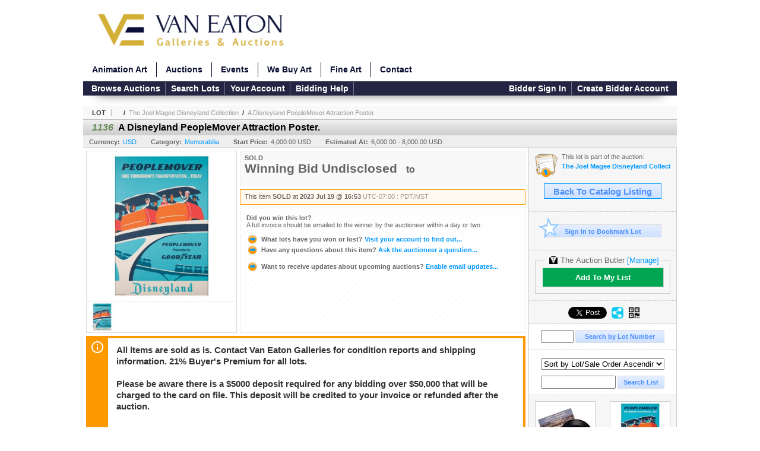

--- FILE ---
content_type: text/html; charset=utf-8
request_url: https://bid.vegalleries.com/A-Disneyland-PeopleMover-Attraction-Poster_i49503118
body_size: 18696
content:

<!DOCTYPE html PUBLIC "-//W3C//DTD XHTML 1.0 Transitional//EN" "http://www.w3.org/TR/xhtml1/DTD/xhtml1-transitional.dtd">
<html xmlns="http://www.w3.org/1999/xhtml" >
<head><link rel="stylesheet" type="text/css" href="css/jquery.thickbox.css" /><link rel="shortcut icon" href="https://bid.vegalleries.com/s/165/graphics/favicon.ico" /><link rel="alternate" type="application/rss+xml" title="Van Eaton Galleries Upcoming Auctions Feed" href="https://bid.vegalleries.com/feeds" /><script type="text/javascript">var relpath = "https://bid.vegalleries.com/";</script><link rel="stylesheet" type="text/css" href="https://bid.vegalleries.com/css/c.min.2601270849.css" /><link rel="stylesheet" type="text/css" href="https://bid.vegalleries.com/s/165/css/s.min.2601270849.css" /><script type="text/javascript" src="https://bid.vegalleries.com/js/jquery-1.4.4.min.js"></script><script type="text/javascript" src="https://bid.vegalleries.com/js/c.min.2601270849.js"></script>
    <meta id="cphHead_metaDescription" name="description" content="A Disneyland PeopleMover Attraction Poster. - Van Eaton Galleries"></meta>
    <meta id="cphHead_metaKeywords" name="keywords" content="A Disneyland PeopleMover Attraction Poster., Van Eaton Galleries, Burbank, California, United States, auction, item, lot"></meta>

    <link rel="stylesheet" type="text/css" href="css/jquery.jcarousel.css" />
    <link rel="stylesheet" type="text/css" href="css/jquery.jcarousel.skin.css" />
    <link rel="stylesheet" type="text/css" href="css/jquery.jqzoom.css" />
    <link rel="stylesheet" type="text/css" href="css/pages/item.5.css" />
    <link rel="stylesheet" type="text/css" href="css/lightbox.css" />

    <script src="js/jquery-1.6.min.js" type="text/javascript"></script>

    <script type="text/javascript" src="js/jquery.lightbox.js?show_linkback=false&amp;show_helper_text=false&amp;speed=200&amp;opacity=0.8"></script>
    <script type="text/javascript" src="js/jquery.jcarousel.2601270849.js"></script>
    <script type='text/javascript' src='js/jquery.jqzoom-core.2601270849.js'></script>
    <script type="text/javascript" src="js/pages/auction.2601270849.js"></script>
    <script type="text/javascript" src="js/pages/item.2601270849.js"></script>

    <script src="js/jquery-ui-1.11.3.min.js" type="text/javascript"></script>
    <link rel="stylesheet" type="text/css" href="css\jquery-ui-1.11.3.min.css"/>

    <link rel="canonical" href="https://www.icollector.com/A-Disneyland-PeopleMover-Attraction-Poster_i49503118" />

    <style type="text/css">
        /*Jquery UI MyAgent CSS*/
        .ui-dialog{
            font-size: 12px;
            text-align:left;
        }
        .ui-dialog input[type=text]{
            width:420px;
        }
        .lblTitle{
            margin-top:7px;
            margin-bottom:2px;
            display:block;
        }
        .lblInfo {
            font-weight: normal;
            display:block;
        }
        .lblError {
            color:red;
            font-weight: normal;
            margin: 5px 0;
            display: block;
        }
        
        .buttons {
            text-align: center;
            margin-top:5px;
        }
        .buttons input{
            margin:5px 25px;
            width:80px;
        }
        #AuctionButlerTitle {
            text-align:center;
            border: 1px rgb(204, 204, 204) solid;
            padding: 5px 5px 10px 5px;
        }
        #AuctionButlerTitle span{
            font-size: 14px;
        }
        #AuctionButlerTitle img{
            vertical-align:middle;
        }
        #manageAuctionButler{
            text-decoration:none;
            color:#09f;
        }
        #manageAuctionButler:hover{
            color:#f90;
        }
        #CreateSavedSearch{
            color:#fff;
            background-color:rgb(0, 166, 81);
            cursor:pointer;
            padding: 0 55px;
            text-decoration:none;
            font-family:sans-serif;
            font-weight:bold;
            font-size:small;
            display:inline-block;
            height: 15px;
            border: solid 1px #ccc;
            border-left:none;
            padding-bottom: 7px;
            padding-top: 9px;
            margin-left: 1px;
        }
        .imgQuestion{
            margin-top: -47px;
            margin-left: 200px;
            float: left;
            cursor:help;
        }

        .p_item-buynow {
            clear: both;
            margin: 0 5px;
            padding: 1em 1.5em;
            border: solid 1px #F90;
            background-color: #FFF9F0;
            color: #666;
            text-align: left;
        }
        .p_item-buynow a {
            background: red;
            color: white;
            padding: 0.6em 1.2em 0.5em;
            margin-top: -0.3em;
            float: right;
            cursor: pointer;
            margin-left: 1em;
            border: 1px solid #999;
            border-radius: 0.2em;
            text-decoration: none;
            font-size: 1.4em;
        }
        .p_item-buynow-quantity {
            font-size: 0.8em;
            font-weight: normal;
        }
        .p_item-buynow-quantity::before {
            content: "x";
            display: inline-block;
            margin: 0 0.25em 0 0.5em;
        }
        .gridView {
            margin: 10px;
            color: #666;
            font-size: 8pt;
            font-weight: normal;
            text-align: right;
            margin-left: 10px;
        }
        .gridView tr td {
            padding: 1px 0px !important;
        }
        .datainfo tr th {
            border-bottom: solid 1px #EEE;
            color: #666;
            font-weight: bold;
            font-size: 8pt;
        }
        .left-padding {
            padding-left: 15px !important;
        }
        .minor-left-padding {
            padding-left: 5px !important;
        }
        .no-right-padding {
            padding-right: 0px !important;
        }
    </style>

    <script type="text/javascript">
        var yt_element, yt_video, yt_videoId, yt_autoload_id;

        var auctionSessionID = "91695";

        var AdjacentItemConfig = new function () {
            this.auctionID = "61795";
            this.auctionSessionID = auctionSessionID;
            this.containerID = "item_sideinfo_nextprev";
            this.commonApiURL = lag.GetCommonApiURL(),
            this.itemCount = "1";
            this.itemID = "49503118";
            this.isMobile = false;
            this.mediaURL = "https://dygtyjqp7pi0m.cloudfront.net/";
            this.showLotNumber = "True";
        }

        var FilterConfig = new function () {
            this.auctionSessionID = auctionSessionID;
        }

        var SiteConfig = new function () {
            this.registrantID = "";
            this.siteID = "165";
        }

        //Initialize JQZoom
        function initJQZoom(){
            $("#jqzoom").jqzoom({zoomType:"standard", zoomWidth:479, zoomHeight: 305, xOffset:7, yOffset: -2, title:false });
        }

        function hideImageYoutubeVideoElements() {
            $("#item_media_main a").hide(); // image

            var videle = $("#item_media_main_video");
            videle[0].pause(); videle.hide();

            if (yt_element) {
                yt_video.pauseVideo();
                yt_element.hide();
            }
        }

        // function called when hover over thumbnail
        function hoverThumbnail(img_md_src, img_lg_src, i)
        {
            hideImageYoutubeVideoElements();

            $("#item_media_main img").attr("src", img_md_src);
            $("#item_media_main a").attr("href", img_lg_src).attr("data-i", i).show();

            //Reinitialize zqzoom on new image
            initJQZoom();
        }
        function hoverMediaThumbnail(url, isYoutube)
        {
            if (!url || !url.length) return;

            hideImageYoutubeVideoElements();

            if (isYoutube == 1) { //1 = youtube, 0 = video url, 2 = uploaded video
                if (yt_videoId != url) { // if not already loaded then load...
                    yt_videoId = url;

                    if (yt_element && yt_video) {
                        yt_video.loadVideoById(url);
                    }
                    else {
                        yt_element = $("#item_media_main .youtube");
                        yt_video = new YT.Player("youtube_player",
                            {
                                width: 250, height: 250, videoId: url,
                                playerVars: { modestbranding: true },
                                events: {
                                    'onReady': function (event) {
                                        yt_video.playVideo();
                                    },
                                    'onStateChange': function (state) {
                                        if (state.data === 0) { // video ended
                                            // restart (loop)
                                            yt_video.seekTo(0);
                                            yt_video.playVideo();
                                        }
                                    }
                                }
                            });
                    }
                }

                yt_element.show();
            }
            else {
                $("#item_media_main_video").attr('src', url).show()[0].play();
            }
        }
        // auto load first video (if it exists)
        function onYouTubeIframeAPIReady()
        {
            // make sure page loaded already
            $(function (){
                // use setTimeout 0 to queue function call after general initialization
                setTimeout(function() { hoverMediaThumbnail(yt_autoload_id, true); }, 1000);
            });
        }
        
        // on tab click change tab and details appropriately
        function changeDetailsTab(name)
        {
            $("#item_details_tabs li").removeClass("active");
            $("#item_details_info > span").css("display", "none");

            $("#item_details_tabs_" + name).addClass("active");
            $("#item_details_info_" + name).css("display", "block");
        }

        // on document ready
        $(function()
        {
            getAdjacentItems(AdjacentItemConfig);
            // show thumbnails section (before initializing carousel)
            // do this instead of just having it visible from the get go
            // because we want style to be applied first otherwise during
            // page load/render layout looks all goofy, and jumps around
            $("#item_media_thumbnails").css("display", "block");

            $("#plhMedia").css("display", "block");

            // initialize thumbnail carousel
            $("#item_media_thumbnails").jcarousel(
            {
                scroll: 1,
                visible: (5)
            });
            
            // initialize jqzoom (on main image)
            // if image src contains 'noimage' (eg. .../noimage_md.jpg) then don't add zoom capability
            var main_image = $("#item_media_main a img");
            if(main_image.attr("src").indexOf("noimage") < 0)
            {
                // a valid image exists so initialize jqzoom on the image
                initJQZoom();
            }
            else
            {
                // a valid image does NOT exist, remove the href for the link on the main image
                $("#item_media_main a").removeAttr("href");
            }

            // click main image to get zoom via thumbnail lightbox event
            $("#item_media_main a").click(function() {
                var i = $(this).attr("data-i");
                $("a.item_media_thumbnail_" + i).trigger("click");
            });

            // show itemsbar
            $(".item_groupbar").show("slow", function(){ $(".item_groupbar .tag").show(); });
            
            // setup find lot number events
            $("#txtFindLot").click(function(e){ this.select(); });
            $("#txtFindLot").keypress(function(e)
            {
                var keyCode = (window.Event)? e.which : e.keyCode;
                if(keyCode==13)
                {
                    FindLot(this.value, null, 91695, 50);
                    return false;
                }
            });
            $("#btnFindLot").click(function()
            {
                FindLot($("#txtFindLot").val(), null, 91695, 50);
            });
            
            // setup search items via keywords events
            $("#txtSearch").click(function(e){ this.select(); });
            $("#txtSearch").keypress(function(e)
            {
                var keyCode = (window.Event)? e.which : e.keyCode;
                if(keyCode==13)
                {
                    SearchItems("https://bid.vegalleries.com/The-Joel-Magee-Disneyland-Collection_as91695", "50", "null", $("#txtSearch").val(), $("#ddlSearchCategories").val(), "null", "null", $("#cphBody_ddlSortOrder").val());
                    return false;
                }
            });

            // Load category dropdown list
            getCategoryFilter(FilterConfig);

            function itempage_search() {
                SearchItems(
                    "https://bid.vegalleries.com/The-Joel-Magee-Disneyland-Collection_as91695", "50", "null",
                    $("#txtSearch").val(), $("#ddlSearchCategories").val(), "null", "null", $("#cphBody_ddlSortOrder").val());
            }
            $("#btnSearch").click(itempage_search);
            $("#ddlSearchCategories,#cphBody_ddlSortOrder").change(itempage_search);
            
            // setup sort ordering
            $("#cphBody_ddlSortOrder").change(function()
            {
                SortItems("https://bid.vegalleries.com/The-Joel-Magee-Disneyland-Collection_as91695", "50", "null", $("#txtSearch").val(), $("#ddlSearchCategories").val(), "null", "null", $("#cphBody_ddlSortOrder").val());
            });

            //If user is logged in load 
            if("".length > 0){
                //Initialize the savedsearch dialog
                $("#Dialog").dialog({ autoOpen: false, resizable: false, width: 450, modal: true });
                $("#Dialog").dialog('option', 'title', 'Auction Butler');

                var SavedSearch = new function () {
                    this.CategoryID = "45100";
                    this.SSID = null;
                    this.MyAgentEnabled = 0;
                }

                var Filters = new function () {
                    this.categoryID = SavedSearch.CategoryID;
                    this.yearID = null;
                    this.auctionSessionTypeID = null;   
                    this.countryLocationID = null;
                    this.auctioneerID = null;
                }

                var SearchConfig = new function () {
                    this.keywords = removeStopWords(removeIllegalChars("A Disneyland PeopleMover Attraction Poster."));
                    this.exactKeywords = null;
                    this.isCurrent = 1;
                    this.exactKeywords = 0;
                }

                var savedSearchName = "";
                var btnMyAgentEnabled = "Added To List";
                var btnMyAgentDisabled = "Add To My List";

                $("#btnSubmit").click(function () {
                    $("#Dialog").dialog('close');
                    
                    promptKeywords = removeStopWords(removeIllegalChars($("#txtKeywords").val()));
                    if (promptKeywords.length > 0) {
                        SearchConfig.keywords = promptKeywords;
                        var savedSearchName = generateSavedSearchName("Memorabilia", SearchConfig.keywords, SearchConfig.exactKeywords).substr(0,150);
                        if(saveSearch(savedSearchName, SavedSearch.SSID, 1, SearchConfig, Filters, SiteConfig, true)){
                            $("#CreateSavedSearch").text(btnMyAgentEnabled);
                            loadSavedSearch();
                        }
                    }
                });

                $("#btnCancel").click( function () {
                    $("#Dialog").dialog('close');
                });

                $("#txtKeywords").keypress(function(e) {
                    if(e.which == 13) {
                        $("#btnSubmit").click();
                    }else{
                        var regex = new RegExp("^[a-zA-Z0-9 :,]+$");
                        var str = String.fromCharCode(!e.charCode ? e.which : e.charCode);
                        if (regex.test(str))
                            return true;
                        else{
                            e.preventDefault();
                            return false;
                        }
                    }
                });

                $("#CreateSavedSearch").click (function () {
                    loadSavedSearch();

                    //If myagent is disabled, check if it exists. If it does, enabled. else, create
                    if (SavedSearch.SSID != null && SavedSearch.MyAgentEnabled == 1) {
                        if(saveSearch(savedSearchName, SavedSearch.SSID, 0, SearchConfig, Filters, SiteConfig, true, false)){
                            $("#CreateSavedSearch").text(btnMyAgentDisabled);
                            SavedSearch.MyAgentEnabled == 0;
                        }
                    }
                    else {
                        if (!$("#Dialog").dialog('isOpen')) {
                            $("#lblCategory").text("Memorabilia");
                            $("#txtKeywords").val(SearchConfig.keywords);

                            $("#Dialog").dialog('open');
                        }
                    }
                });	    

                function loadSavedSearch(){
                    var arrSavedSearch = loadSavedSearchesItemPage("165", "");
                    if (arrSavedSearch && arrSavedSearch.length) {
                        $.each(arrSavedSearch, function(index, ssVal) {
                            //if the new generated savedsearch keywords and categoryid match an existing savedsearch then savedsearch is enabled.
                            if(ssVal.SearchKeywords == SearchConfig.keywords){
                                //Existing Saved Search was found. populate existing values
                                SavedSearch.SSID = ssVal.SSID;
                                SavedSearch.MyAgentEnabled = ssVal.MyAgentEnabled;
                                SearchConfig.keywords = ssVal.SearchKeywords;
                                Filters.yearID = ssVal.SearchYearID;
                                Filters.auctionSessionTypeID = ssVal.SearchAuctionSessionID;
                                Filters.countryLocationID = ssVal.SearchLocationID;
                                Filters.auctioneerID = ssVal.SearchAuctioneerID;
                                return false;//break loop
                            }
                        });
                    }
                }

                $("#CreateSavedSearch").removeAttr("href");
            }

            $("#ItemNotificationHelpDialog").dialog({ autoOpen: false, resizable: false, width: 450, modal: true });
            $("#ItemNotificationHelpDialog").dialog('option', 'title', 'Lot Closing Notification Information');

            $("#btnClose").click( function () {
                $("#ItemNotificationHelpDialog").dialog('close');
            });

            $(".imgQuestion").click(function(){
                $("#ItemNotificationHelpDialog").dialog('open');
            });

            $("#linkItemSubSettings").attr("href", "account/profile.aspx?m=2&itn=1&returl=" + window.location.href);
        });
    </script>
    <style type="text/css">
        .auction_session_search input[type='text'] { margin-right:3px; }
        .auction_session_search div { margin-bottom:5px; }
        .auction_session_search div:last-child { margin-bottom:0px; }
        .auction_session_search .boxlink { height:22px; padding:4px; font-size:11px; vertical-align:top; }
        .auction_session_search #btnFindLot { width:150px; }
        .auction_session_search #btnSearch { width:79px; }
        .auction_session_search #txtFindLot { width:49px; height:18px; padding:0px 1px; }
        .auction_session_search #txtSearch { width:120px; height:18px; padding:0px 1px; }
        .auction_session_search #ddlSearchCategories { width:208px; }
        .auction_session_search #cphBody_ddlSortOrder { width:208px; margin:5px 0px; }

        a#lightbox-caption-title {
            display: block;
            text-decoration: none !important;
        }
        a#lightbox-caption-title:hover {
            color: #09f !important;
        }
        a#lightbox-caption-title:hover::after {
            background-color: #09f;
        }
        a#lightbox-caption-title::after {
            display: block;
            content: "OPEN FULL SIZE VERSION IN NEW WINDOW";
            margin: .5em .25em 0;
            padding: 0 .25em;
            border-radius: .25em;
            color: #fff;
            background-color: #999;
            font-size: 1.25em;
            text-align: center;
        }
        #item_media_main a, #item_media_main img, .jqZoomPup, #item_media_thumbnails a
        { cursor: pointer; cursor: -webkit-zoom-in; cursor: -moz-zoom-in; cursor: zoom-in; }
        
        .otherdetailsbox {
            margin-top: 15px;
            color: #333;
            background-color: #fff;
            min-height: unset;
            border: .25em solid #f90;
            border-left-width: 2.5em;
            padding: .75em 1em;
            font-size: 1.1em;
            line-height: 1.3;
            font-weight: bold;
        }
        .otherdetailsbox::before {
            content: '';
            float: left;
            background-image: url('graphics/icons/info-circle.png');
            background-repeat: no-repeat;
            background-position: 0 0;
            width: 3em;
            height: 3em;
            margin-left: -3em;
            margin-top: -.5em;
            z-index: 100;
        }

        .p_item-lotassoc {
            display: block;
            border-color: green;
        }

        .itempage-orderindexnum {
            display: inline-block;
            transform: translateY(-0.1em);
            margin-right: 0.5em;
            padding: 0.2em 0.4em;
            border-radius: 0.5em;
            background-color: #666;
            color: #fff;
            font-size: 0.7em;
            font-weight: normal;
        }
        .itempage-orderindexnum::before {
            content: 'SEQ#';
            display: inline-block;
            margin-right: 0.3em;
        }
        .divAuctionMedia{
            max-height: 55px;
        }
    </style>
    <!--[if lte IE 7]>
    <style type="text/css">
        .auction_session_search #btnFindLot { width:150px; }
        .auction_session_search #btnSearch { width:79px; }
    </style>
    <![endif]-->
    
<meta property="og:site_name" content="Van Eaton Galleries"></meta><meta property="og:image" content="https://dygtyjqp7pi0m.cloudfront.net/i/61795/49503118_1.jpg?v=8DB88B360F43DC0"></meta><title>
	A Disneyland PeopleMover Attraction Poster. - Van Eaton Galleries
</title></head>
<body>
    <script type="text/javascript" src="https://bid.vegalleries.com/js/fontawesome.js"></script>
    <form method="post" action="./A-Disneyland-PeopleMover-Attraction-Poster_i49503118?i=49503118" id="frmMainMaster">
<div class="aspNetHidden">
<input type="hidden" name="__VIEWSTATE" id="__VIEWSTATE" value="+7F6n0WE7rpUTmUcbwcTggCMzf0MiJ0dv45kyuR9oOvQbQQFwZfmsqlbHbTVLZmUorRCe0Rc/3eY/pDXq1W7JwFR78MZZwP2Y4jNYbadHU3BOteDnzTuGPYZSe3LRt9PG5l+XQ==" />
</div>


<script type="text/javascript">
//<![CDATA[
function htip_show(e, htipID, offset) { $(htipID).stop(true,true).css({left:e.pageX-offset,top:e.pageY+10}).animate({opacity:'show'}, 'slow'); }function htip_hide(htipID) { $(htipID).hide(); }//]]>
</script>

<div class="aspNetHidden">

	<input type="hidden" name="__VIEWSTATEGENERATOR" id="__VIEWSTATEGENERATOR" value="6AB857A9" />
	<input type="hidden" name="__EVENTVALIDATION" id="__EVENTVALIDATION" value="jVhHxQV+BHpqzp5G/9lgqudR+aDoGgsrv4lyWamKdQlL/aoAF24IXxCXv1aUFyhaE7D2l0mv66nGVppa4dAumxT+YkEe42mLCSIzV1di27e0Dw7wJaZ0D/60meR8pRi5/8UIqzkvh8+1vkBn7ryrhf3xTn9lBaeQ2+433sdZ3BGgyhLC0KW2K8YFuUR+s5TQ1/GsvdwfctH/LlOYWx1crvPjVww/vuWrkae3XnsEkHglsXaYYJXAGf2EFu6fCkLJD6ThriwrFjpS619j/hA9X0rYAW10SOYV5Qa6LUZpMRZ5Gb3U9TaI9gaI3hAOF45LIYB/BV0TiCd0KCAzGJQiMzKWRMU=" />
</div>
    <div id="master_borders">
    <div id="master">
		<div id="header">
			<a class="s-logo" href="http://vegalleries.com/"><img src="https://bid.vegalleries.com/s/165/graphics/logo.png?v=2" alt="Van Eaton Galleries" /></a>

            <ul class="s-nav">
                <li><a href="http://vegalleries.com/animation-art">Animation Art</a></li>
                <li><a href="http://vegalleries.com/auctions">Auctions</a></li>
                <li><a href="http://vegalleries.com/events">Events</a></li>
                <li><a href="http://vegalleries.com/we-buy-art">We Buy Art</a></li>
                <li><a href="http://vegalleries.com/featured-artists">Fine Art</a></li>
                <li><a href="http://vegalleries.com/contact">Contact</a></li>
            </ul>
            <div style="clear:both"></div>

            <div id="mainmenu">
			    <div class="login">
				    <a id="lnkLogin" class="sepR" href="https://bid.vegalleries.com/login.aspx?returnurl=https%3a%2f%2fbid.vegalleries.com%2fitem.aspx%3fi%3d49503118">Bidder Sign In</a><a id="lnkRegister" href="https://bid.vegalleries.com/register.aspx?returnurl=https%3a%2f%2fbid.vegalleries.com%2fitem.aspx%3fi%3d49503118">Create Bidder Account</a>
				    
			    </div>
			    <a href="https://bid.vegalleries.com/auctionlist.aspx" class="sepR">Browse Auctions</a><a href="https://bid.vegalleries.com/search.aspx" class="sepR">Search Lots</a><a href="https://bid.vegalleries.com/account/" class="sepR">Your Account</a><a href="https://bid.vegalleries.com/help.aspx" class="sepR">Bidding Help</a>
		    </div>
		</div>
		<div id="content">
			
    <div id="p_item" class="p_page_content" itemscope itemtype="http://schema.org/Product">
    <h2 class="breadcrumbs">
        <b>LOT</b>
        <a id="cphBody_hlBreadcrumb_AuctioneerName"></a>&nbsp;&nbsp;/&nbsp;
        <a id="cphBody_hlBreadcrumb_AuctionTitle" title="The Joel Magee Disneyland Collection" onclick="lag.EmitAnalytics(&#39;ClickAuctionFromItem&#39;)" href="https://bid.vegalleries.com/The-Joel-Magee-Disneyland-Collection_as91695">The Joel Magee Disneyland Collection</a>&nbsp;&nbsp;/&nbsp;
        <a id="cphBody_hlBreadcrumb_ItemTitle" title="A Disneyland PeopleMover Attraction Poster." itemprop="url" href="https://bid.vegalleries.com/A-Disneyland-PeopleMover-Attraction-Poster_i49503118">A Disneyland PeopleMover Attraction Poster.</a>
    </h2>

    
    
    <div id="cphBody_pnlMain">
	
        <div class="pageheading">
            
            <i>1136</i>
            <h1 itemprop="name">A Disneyland PeopleMover Attraction Poster.</h1>
        </div>

        <div class="pageheadingsub">
            <span class="part"><b>Currency:</b><a id="cphBody_hlSubBar_AuctionCurrency" title="Search for items under currency: USD" href="http://www.google.com/finance?q=CURRENCY:USD" target="_blank">USD</a></span>
            <span class="part"><b>Category:</b><a id="cphBody_hlSubBar_ItemCategory" title="Search for items under category: Memorabilia" href="search.aspx?ca=45100">Memorabilia</a></span>
            <span class="part"><b>Start Price:</b>4,000.00 USD</span>
            <span id="cphBody_spanEstimates" class="part"><b>Estimated At:</b>6,000.00 - 8,000.00 USD</span>
        </div>

        <div class="cmain">
            <div id="item_media_container">
                <div id="item_media_main">
                    <a href="https://dygtyjqp7pi0m.cloudfront.net/i/61795/49503118_1.jpg?v=8DB88B360F43DC0" data-i="1" id="jqzoom"><img class="p-item-media-main-image" itemprop="image" src="https://dygtyjqp7pi0m.cloudfront.net/i/61795/49503118_1m.jpg?v=8DB88B360F43DC0" alt="A Disneyland PeopleMover Attraction Poster." /></a>
                    <div class="youtube" style="display:none"><div id="youtube_player"></div></div>
                    <video id="item_media_main_video" style="display:none;width:100%;height:100%;background:#000;" controls loop></video>
                </div>
                <ul id="item_media_thumbnails" class="jcarousel-skin-simple" style="display:none;"><li><a class='item_media_thumbnail_1' href="https://dygtyjqp7pi0m.cloudfront.net/i/61795/49503118_1.jpg?v=8DB88B360F43DC0" onmouseover="hoverThumbnail('https://dygtyjqp7pi0m.cloudfront.net/i/61795/49503118_1m.jpg?v=8DB88B360F43DC0','https://dygtyjqp7pi0m.cloudfront.net/i/61795/49503118_1.jpg?v=8DB88B360F43DC0', 1);" rel="lightbox-thumbnails" title="1136 - A Disneyland PeopleMover Attraction Poster."><img src="https://dygtyjqp7pi0m.cloudfront.net/i/61795/49503118_1s.jpg?v=8DB88B360F43DC0" alt="Image 1 : A Disneyland PeopleMover Attraction Poster." /></a></li></ul>
            </div> 

            

<div id="item_bidding" itemprop="offers" itemscope itemtype="http://schema.org/Offer">
    

    
    
    

    

    
    
    
        <div id="item_bidding_currentbid">
            <span id="cphBody_cItemBidInfo_lblBidding_Reserve" class="reserve"></span>
            <b class="leadin">SOLD</b><br />
            
            

            <span class="currentbidinfo">
                <span id="cphBody_cItemBidInfo_lblBidding_CurrentBid" class="amount" itemprop="price">Winning Bid Undisclosed</span><span id="cphBody_cItemBidInfo_lblBidding_CurrentBid_Currency" class="currency" itemprop="priceCurrency"></span><span id="cphBody_cItemBidInfo_lblBidding_CurrentBid_Quantity" class="quantity"></span><span id="cphBody_cItemBidInfo_lblBidding_CurrentBid_LeadText" class="leadtext"><small>to</small> </span><span id="cphBody_cItemBidInfo_lblBidding_CurrentBid_Username" class="username"></span><span id="cphBody_cItemBidInfo_lblBidding_CurrentBid_PaddleNumber" class="paddlenumber"></span>
            </span>
        </div>
    

    

    
    
    

    
    
    
    
    
    

    
        <span itemprop="availability" content="https://schema.org/Discontinued"></span>
        <div id="item_bidding_over_date">
            <span id="cphBody_cItemBidInfo_lblBidding_Over_Prefix">This item&nbsp;</span><span id="cphBody_cItemBidInfo_lblBidding_Over_SoldStatus" class="soldstatus">SOLD</span><span id="cphBody_cItemBidInfo_lblBidding_Over_Date_LeadIn"> at </span><span id="cphBody_cItemBidInfo_lblBidding_Over_Date" class="date">2023 Jul 19 @ 16:53</span><span id="cphBody_cItemBidInfo_lblBidding_Over_TimeZone" class="timezone">UTC-07:00 : PDT/MST</span>
        </div>
        <div id="item_bidding_over">
            <div id="cphBody_cItemBidInfo_pnlBidding_Over_WhoWon">
		
                <b>Did you win this lot?</b><br />
                <span class="itembidinfo_invoiceWillEmail">A full invoice should be emailed to the winner by the auctioneer within a day or two.</span>
            
	</div>

            <div>
                <a href="https://bid.vegalleries.com/account/items.aspx?m=3&amp;as=91695" title="Your Account">
                    <img src="https://bid.vegalleries.com/graphics/icons/go.gif" class="small" alt="" />
                    <span class="gray">What lots have you won or lost?</span>
                    Visit your account to find out...
                </a>
                <br />
                <a href="https://bid.vegalleries.com/auctioneercontact.aspx?a=61795&amp;i=49503118&amp;TB_iframe=true&amp;height=420&amp;width=600&amp;modal=true" class="thickbox" title="Ask Question">
                    <img src="https://bid.vegalleries.com/graphics/icons/go.gif" class="small" alt="" />
                    <span class="gray">Have any questions about this item?</span>
                    Ask the auctioneer a question...
                </a>
                
            </div>

            
            
            <div>
                <a href="https://bid.vegalleries.com/account/profile.aspx?m=2" title="Subscription Settings">
                    <img src="https://bid.vegalleries.com/graphics/icons/go.gif" class="small" alt="" />
                    <span class="gray">Want to receive updates about upcoming auctions?</span>
                    Enable email updates...
                </a>
                
            </div>
        </div>
    
</div>
<script type="text/javascript" src="https://bid.vegalleries.com/js/controls/ItemBidInfo.231220.js"></script>
<script type="text/javascript">itembidinfo.Initialize(49503118, -79775969, 1, 10, 0);</script>

            
            

            
                <div class="infobox otherdetailsbox"><span id="cphBody_litOtherDetails" class="contentblock">All items are sold as is. Contact Van Eaton Galleries for condition reports and shipping information. 21% Buyer&#39;s Premium for all lots.<br /><br />Please be aware there is a $5000 deposit required for any bidding over $50,000 that will be charged to the card on file.  This deposit will be credited to your invoice or refunded after the auction.<br /><br /></span></div>
            

            <div style="margin-top:15px;">
                

<style type="text/css">
	.mediaItem{
		display: block;
		text-align: left;
		margin-left: 30px;
	}	
	.docItem{
		display: block;
		text-align: left;
		margin-left: 30px;
	}

	.hyperLinkText{
		line-height: 33px;
		vertical-align: bottom;
		display: inline-block; 
		text-decoration: none;
	}
	.divAuctionMedia{
        overflow: hidden;
		transition: max-height 300ms;
		min-height: 0px !important;
		margin-bottom: 0px;
    }
	.open {
		max-height: max-content;
	}
	
</style>

<script type="text/javascript">
    $(document).ready(function () {
        var b = $(".mediaDocumentToggleButton");
		var w = $(".divAuctionMediaID");
        var eleToChangeButtonText = $(".mediaDocumentContent .mediaDocumentToggleButton, .mediaDocumentContent span.ui-btn-inner.ui-btn-corner-all")

		b.click(function (e) {
			e.preventDefault();
			w.toggleClass("open"); /* <-- toggle the application of the open class on click */

			e.currentTarget.innerHTML = w.hasClass("open") ? "Show less..." : "Show more..."; /* <-- change the button text based on the class */
			if (eleToChangeButtonText) {
                eleToChangeButtonText[0].innerText = e.currentTarget.innerHTML;
			}
                
			return false;
        });
	});

	function toggleMediaContent(e) {
		var w = $("#divAuctionMedia");

		e.preventDefault();

		w.toggle();
	}
</script>




            </div>
            

            

            <ul id="item_details_tabs" class="tabs">
                <li id="item_details_tabs_description" class="active"><a onclick="changeDetailsTab('description');" title="Description">Lot Description</a></li>
                <li id="item_details_tabs_preview"><a onclick="changeDetailsTab('preview');" title="Location &amp; Preview">Location &amp; Preview</a></li>
                <li id="item_details_tabs_taxes"><a onclick="changeDetailsTab('taxes');" title="Taxes &amp; Fees">BP, Taxes &amp; Fees</a></li>
                <li id="item_details_tabs_shippay"><a onclick="changeDetailsTab('shippay');" title="Shipping &amp; Payment">Shipping &amp; Payment</a></li>
                <li id="item_details_tabs_terms"><a onclick="changeDetailsTab('terms');" title="Terms">Terms</a></li>
            </ul>
            <div id="item_details_info">
                <span id="item_details_info_description" itemprop="description">
                    <span id="cphBody_cbItemDescription" class="contentblock">(Disneyland, 1967) An original hand-silkscreened attraction poster for the PeopleMover at Disneyland. Designed by Ken Chapman, the poster depicts &quot;Tomorrow&#39;s Transportation&#226;&#8364;&#166; Today.&quot; Measuring 36&quot;x54&quot;, the poster is in fine condition, linen backed for preservation, with a small scuff above the &quot;M&quot; in PeopleMover.</span>
                </span>
                <span id="item_details_info_preview" style="display:none;">
                    <b>Auction Location:</b><br />
                    201 E Magnolia Blvd, Burbank, California, 91502, United States
                    <br /><br />
                    <b id="cphBody_bItemPreviewInfo">Previewing Details:</b><br />
                    <span id="cphBody_cbItemPreviewInfo" class="contentblock">Please request condition reports. <br /><br />Van Eaton Galleries will hold a public exhibition at a special pop-up location at the Burbank Town Center Mall. We hope you can join us Wednesday through Sunday, June 28 - July 16, 11am-7pm. The exhibit is at 501 E Magnolia Blvd, Burbank, CA 91502 and the entrance is outside, near the West Garage. For more information, please visit vegalleries.com/thedisneylandauction</span>
                </span>
                <span id="item_details_info_taxes" style="display:none;">
                    <span id="cphBody_cbItemTaxes" class="contentblock">California Residents and any items picked up in California are subject to 9.5% Sales Tax. 21% Buyer&#39;s Premium for all lots.<br /><br /></span>
                    
                            <b>Taxes:</b>
                            <table class="datainfo">
                                <thead><tr><td>Tax</td><td>Rate</td><td>Desc.</td></tr></thead>
                        
                            <tr>
                                <td>TAX</td>
                                <td>9.5%</td>
                                <td>California Sales</td>
                            </tr>
                        
                            </table><br />
                        
                    
                            <b>Buyer's Premiums:</b>
                            <table class="datainfo">
                                <thead><tr><td>From (Incl.)</td><td>To (Excl.)</td><td>Premium</td></tr></thead>
                                <tbody>
                        
                            <tr>
                                <td>0.00</td>
                                <td>Infinite</td>
                                <td>21%</td>
                            </tr>
                        
                                </tbody>
                            </table>
                        
                    
                    <br /><b>Additional Fees:</b>
                    <div>
		<table class="datainfo" cellspacing="0" rules="all" border="1" id="cphBody_gvFees" style="border-collapse:collapse;">
			<tr>
				<td>No data available.</td>
			</tr>
		</table>
	</div>
                </span>
                <span id="item_details_info_shippay" style="display:none;">
                    <b>Shipping Details:</b><br />
                    <span id="cphBody_cbItemShippingInfo" class="contentblock">Contact Van Eaton Galleries for shipping quotes and options.</span>
                    <br /><br />
                    <b>Payment Details:</b><br />
                    <span id="cphBody_cbItemPaymentInfo" class="contentblock">All payments due within (7) calendar days after the close of auction, or within (5) calendar days of the invoice date, whichever is later. Contact Van Eaton Galleries with questions or to request special arrangements. 21% Buyer&#39;s Premium for all lots.</span>
                    <br /><br />
                    <b>Accepted Payment Methods:</b><ul>
                            <li>VISA</li>
                        
                            <li>Master Card</li>
                        
                            <li>AMEX</li>
                        
                            <li>Discover</li>
                        
                            <li>Money Order/Bank Draft</li>
                        
                            <li>Check/Cheque</li>
                        
                            <li>COD (cash on delivery)</li>
                        
                            <li>PayPal</li>
                        
                            <li>Wire Transfer</li>
                        </ul>
                </span>
                <span id="item_details_info_terms" style="display:none;"><span id="cphBody_cbItemTerms" class="contentblock">TERMS AND CONDITIONS OF AUCTION<br />1. This auction is presented by Love of Art, LLC. The auction is conducted under the terms and conditions set forth herein and applicable state and local laws. Announcements on the day of auction, whether printed or announced from the podium, shall supersede those in the printed catalogue. <br />2. Buyer’s Premium: All bids are subject to a Buyer’s Premium which shall be added to all placed successful bids.<br />3. Bidders and Buyers Bound: All persons placing bids, participating or registering in the auction agree to be bound by, and accept, the Terms and Conditions of the auction.<br />4. Qualification: All Bidders must meet auctioneers qualifications to bid. Any Bidder who is not a client in good standing of the auctioneer may be disqualified at auctioneer’s sole option and will not be awarded any lots. Such determination may be made by the auctioneer in his sole and absolute discretion prior to, during, and after the close of any auction.<br />5. Exclusion: The auctioneer reserves the right to exclude any persons of entity: (a) from bidding, or (b) from the floor of the auction on the day of sale.<br />6. Guaranty: If any entity places any bid, then the individual actually placing the bid shall guaranty payment for any successful bid.<br />7. Credit: Bidders shall establish credit with the auctioneer prior to placing bids. Auctioneer shall be the sole determiner of whether or not credit of any Bidder is satisfactory to auctioneer. If Bidder is not known to auctioneer, a proposed Bidder shall furnish satisfactory credit information (”SCI”) at least five business days prior to the auction. Such SCI shall include two credit references, a social security number, and appropriate credit card information. Auctioneer reserves the right to make a credit check of any proposed Bidder and such Bidder consents to the making of such a credit check. The acceptance of checks is in the auctioneer’s sole discretion and may be based on a variety of criteria, such as a credit bureau report, a bank check, or otherwise. The auctioneer will accept, up to five business days prior to the date of the auction, deposits for bidding, if the check is a local check; or up to 10 business days before deposit if the check is not a local check. Such deposits will be kept in an attorney’s trust account, and shall not be applied to any payment absent a successful recognized bid. Those bidding on the Internet must pre-register at least one business day before the auction and bids will not be accepted if pre-registration has not occurred.<br />8. Bidding Procedures by Mail or Fax: All mail or fax bids shall be signed.<br />9. Bidding Increments: The bidding increments shall be utilized as specified in Paragraph 15; and if any bid does not so conform, the bid will be lowered to the highest increment lower than the mail bid. Non-internet bids (such as, for example only, bids from the podium, fax, mail, or telephone bids) shall be treated similarly to floor bids in that the bidding increments shall be utilized; and if the bid does not so conform, the bid will be lowered to the highest increment that is lower than the bid. Any Bidder may once in an auction for a particular lot bid a “half-increment”. Once a “half-increment” bid is accepted no other half-increment bids will be accepted on that particular lot. No “buy” or “unlimited” bids will be accepted. Notwithstanding anything to the contrary herein the auctioneer may solicit or accept bids that are not incremental in nature.<br />10. Identical Bids: Preference will be given to the bid first received.<br />11. Execution of Bids by Auctioneer: Auctioneer is not responsible for errors in your bids. CHECK YOUR BIDS BEFORE SUBMITTING THEM TO THE AUCTIONEER. Auctioneer is not responsible for any failure in executing mail or fax bids received on the day of the auction or later. All written bids should be received two business days before the auction. Auctioneer is not responsible for proper execution of bids submitted by telephone, mail, FAX, email, Internet, or in person, once the auction begins. Electronically placed bids may not be withdrawn.<br />12. Technology Failure: In the event that auctioneer experiences an outage of the Internet, the auctioneer may extend the time for bidding on any lot in the auction. The auctioneer reserves the right to “take a break” for any reason during the course of the auction.<br />13. Delivery of Lots: Lots won by Bidders will not be delivered on the day of the auction. All items must be shipped or will be held for pick-up at a time when deemed permissible by local regulations pertaining to the Covid-19 virus.<br />14. Transfer of Title: Title to any lot shall only transfer after payment is successfully received in full by the auctioneer, including the Buyer’s Premium, any sales tax applicable, and any shipping or other charges.<br />15. Increments of Bidding:<br />Range:                                                                 Multiple:<br />$10 to $100                                                        $10<br />$100 to $500                                                      $25<br />$500 to $1,000                                                   $50<br />$1,000 to $2,000                                                $100<br />$2,000 to $5,000                                                $250<br />$5,000 to $10,000                                              $500<br />$10,000 to $20,000                                            $1,000<br />$20,000 to $50,000                                            $2,500<br />$50,000 to $100,000                                          $5,000<br />$100,000 to $250,000                                        $10,000<br />$250,000 and up                                                Auctioneer’s Discretion<br />16. Auctioneer May Submit Items to Auction: The auctioneer, his employees or affiliates, may consign items to the auction.<br />17. Auctioneer May Grant Concessions to Consignors or Bidders: The auctioneer, in his discretion, may extend guarantees, loans, or advances to consignors. The auctioneer reserves the right to extend additional credit by way of extended payment terms at its sole discretion.<br />18. Minimum or Nominal Bids: The auctioneer will set a minimum bid before a lot can be sold. Bids below the minimum bid may not be accepted or recognized by the auctioneer. Further, nominal bids, or small opening bids, or very nominal advances in the bidding may not be recognized by the auctioneer, in its sole discretion. Any lot not receiving any recognized bid shall be passed.<br />19. Winner of Lot: The highest qualified bidder recognized by the auctioneer shall be the Buyer. In the event of a tie bid, the bid received first by the auctioneer shall prevail. If there is a dispute among Bidders, the auctioneer may in his sole and absolute discretion re-offer the lot. There are times when a bid may not be recognized by the auctioneer; in that situation the recognized bid will be the winning bid regardless of whether or not the competing, but unrecognized bid, may have been higher. The auctioneer may in his absolute discretion re-open the bidding immediately after closing a lot to accept any bid in error not previously recognized.<br />20. Good Faith Bidding: Auctioneer reserves the right to honor any bid or to limit the amount of any bid. All bids must be made in good faith. A bid is not made in good faith, if it is made by an insolvent or irresponsible person, a minor, or if made in excess of any applicable credit limit.<br />21. Lots: All lots will be sold in numerical order (unless a lot is re-offered) and will not be broken. Auctioneer reserves the right to withdraw, prior to the close of the entire auction, any lot.<br />22. Rescission of Sale of Lot: Auctioneer reserves the right to rescind the sale of any lot in the event of non-payment, disputed ownership, clerical error, clerical omission in exercising bids and reserves, or for any other reason in the auctioneer’s sole and absolute discretion.<br />23. Lots Sold After Auction: In some cases lots will be sold after the auction. The Terms and Conditions apply to those sales as well.<br />24. Payment in Dollars: All sales are strictly for cash; and payment must be made in United States Dollars.<br />25. Amount of Payment: All deliveries, and transfers of title, are subject to the full payment of all monies due for the lot, including the payment of the separate Buyer’s Premium. The Buyer’s Premium shall be 18% of the highest successful recognized bid for in-person, phone, or absentee bidding; 21% for bids placed through internet platforms. Auctioneer retains the Buyer’s Premium as its own property.<br />26. Payment Terms: Payment is due upon the closing of the auction sessions, or upon presentation of an invoice. If payment in full is not received within (7) calendar days after the close of the auction, or within (5) calendar days of the invoice date, whichever is later, the auctioneer may in its sole and absolute discretion, void the sale. If the sale is voided for non-payment the successful bidder shall still owe the auctioneer its fees. Sales tax will be collected from any successful bidder unless the appropriate certificate is on file with the auctioneer at least five business days before the first date set for the auction. If the successful bidder choses to send an “e-check”, electronic funds transfer, or ACH payment, and it does not clear, the bidder authorizes the auctioneer to use the credit card on file. If payment is not made the auctioneer reserves the right to sell the lot to any under-bidder or in any future auction; any difference in the realized proceeds shall be the responsibility of the non-paying successful first bidder.<br />27. Pick Up, Shipping, and Insurance Concerns: It is the Buyer’s responsibility to pick up the lot being purchased, or make arrangements at his own cost, for packing, shipping, and handling. It is the Buyer’s duty and obligation to insure the lot from the date that title transfers to the successful Bidder, i.e., upon the receipt of full payment by the auctioneer (the “TRANSFER DATE”). Risk of loss passes to the Buyer on the TRANSFER DATE. Delivery costs and insurance during delivery are the responsibility of the Buyer. Frames are sold as-is. Auctioneer is not responsible for damage to a framed item during shipment. Such breakage shall not be the basis for any return of any lot. All items must be shipped, or will be held for pick-up at a time when deemed permissible by local regulations pertaining to the Covid-19 virus.<br />28. Interest: Any unpaid invoice will bear interest at the highest rate allowed by California law.<br />29. Attorney’s Fees: In the event that it in necessary for the auctioneer to employ an attorney the successful Bidder agrees to pay reasonable attorney’s fees and costs.<br />30. Security Interest Granted: The successful Bidder grants a security interest in the lot being sold to secure the payment of the invoice. The successful bidder grants a possessory lien as well to the auctioneer. Auctioneer shall have the rights granted under Article 9 of the California Commercial Code including but not limited to the right of sale.<br />31. No Warranties: NO WARRANTY, WHETHER EXPRESSED OR IMPLIED, IS MADE WITH RESPECT TO ANY DESCRIPTION IN THE CATALOGUE OR ON THE DAY OR AUCTION. Descriptions are only being presented for the benefit of those bidders who have not had the opportunity to view the lots prior to bidding and no description in the catalogue shall create any warranty. Color variations are to be expected and are not the basis for any return of any lot. Auctioneer is only selling the right, title, and interest of any lot that has been consigned to the auctioneer by virtue of any consignment agreements. The auctioneer disclaims any warranty of fitness or merchantability.<br />32. Disclaimer of Damages; Sole Remedies: Auctioneer disclaims any damages, consequential or otherwise. Auctioneer shall not be responsible for consequential damages, incidental damages, compensatory damages, or any other damages. Up to the date that the auctioneer pays the consignor (45 days after the close of the auction sessions), and in the event that Auctioneer cannot deliver a lot, or if it is established that the lot lacks title, or some other transfer or condition issue is claimed, the sole remedy of the Bidder up to a date six months after the close of the auction sessions shall be the rescission of the sale and the refund of any amount paid by the Buyer. After the consignor is paid by the auctioneer the sole remedy of the Buyer is against the consignor, and vice versa.<br />33. Statements are Opinions: In consideration of participation in the auction, and the placing of a bid, Bidder expressly releases auctioneer, its officers, directors, employees, affiliates, outside experts, and attorneys the (”RELEASEES”) from any and all claims, causes of action, in law or in equity, direct or indirect, known or unknown that he/she/it may have with respect to the auction, the catalogue, the conduct of the auction, or the lots being purchased. By not complying with the terms of this Release, Bidder waives any and all claims against the RELEASEES. A bidder or buyer acknowledges that there is a risk that subsequent to the execution of this Agreement, one or more of them will discover facts or will discover, suffer, or incur claims and/or damages relating to the subject matter of this release, which were unknown or unanticipated at the time of the auction, which, if known on that date may have materially affected their respective decisions to give the herein release. Despite this knowledge and understanding, each bidder and buyer agrees that it is assuming the risk of such unknown and unanticipated facts and claims, and in connection herewith, each hereby expressly waives any and all rights under California Civil Code Section 1542, which section has been explained to and is understood by each party and which reads as follows: “A general release does not extend to claims which the creditor does not know or suspect to exist in his favor at the time of executing the release, which if known by him must have materially affected his settlement with the debtor.”<br />34: Arbitration: By placing a bid in the auction, a Bidder agrees to the dispute resolution set forth herein. All disputes shall be arbitrated by the American Arbitration Association in Los Angeles County, California. Costs shall be split equally among all parties. This replaces the right to go to court, including the right to a jury trial.<br />35. Prohibited Activities: Any agreement between consignors and bidders to sell by private sale any lot, or to effect a non-sale of an item at auction is prohibited and auctioneer reserves the right to collect from the bidder the Buyer’s Premium.<br />36. Special Notice: Auctioneer has in compliance with Title 2.95 of the California Civil Code, Section 1812.600 posted with the California Secretary of State a bond. The auction is being conducted in compliance with Section 2338 of the California Commercial Code and Section 535 of the California Penal Code.<br />37. SALE OF AUTOGRAPHED MEMORABILIA: AS REQUIRED BY LAW, A DEALER WHO SELLS TO A CONSUMER ANY MEMORABILIA DESCRIBED AS BEING AUTOGRAPHED MUST PROVIDE A WRITTEN CERTIFICATE OF AUTHENTICITY AT THE TIME OF SALE. THIS DEALER MAY BE SURETY BONDED OR OTHERWISE INSURED TO ENSURE THE AUTHENTICITY OF ANY COLLECTIBLE SOLD BY THIS DEALER.<br />38. Buyer is purchasing the physical item, but not the rights to reproduce or commercially display without the written consent of the Disney Worldwide Services and all its affiliates.<br />39. Please be aware there is a $5000 deposit required for any bidding over $50,000 that will be charged to the card on file.  This deposit will be credited to your invoice or refunded after the auction.<br /></span></span>
            </div>

            
        </div>
        
        <div class="cside">
            <div id="item_sideinfo_auction" class="sidebox sidebox_bg_gray">
                <span>This lot is part of the auction: <a id="cphBody_hlSideAuctionTitle" title="View: The Joel Magee Disneyland Collection" onclick="lag.EmitAnalytics(&#39;ClickAuctionFromItem&#39;)" href="https://bid.vegalleries.com/The-Joel-Magee-Disneyland-Collection_as91695">The Joel Magee Disneyland Collection</a></span>
            
                <a id="cphBody_hlSideAuctionLink" title="View all items from auction: The Joel Magee Disneyland Collection" class="boxlink" onclick="lag.EmitAnalytics(&#39;ClickAuctionFromItem&#39;);GoToPage(49503118, 91695, 0, true);return false;" style="font-size:11pt;">Back To Catalog Listing</a>
                <div class="stopper"></div>
            </div>

            <div class="sidebox sidebox_bg_gray p-item-markers">
                <div class="stopper"></div>
                <a class="boxlink" href="login.aspx?returnurl=https%3a%2f%2fbid.vegalleries.com%2fitem.aspx%3fi%3d49503118" title="Sign In to Bookmark Item"><img src="graphics/icons/bookmark_off.png" alt="" />Sign In to Bookmark Lot</a>
                

                
                
                
                <div class="stopper"></div>
            </div>
            
            <div id="item_sideinfo_auctionbutler" class="sidebox sidebox_bg_gray">
                <fieldset id="AuctionButlerTitle">
                    <legend>
                        &nbsp;
                        <img style="margin-top: -2px;" src="graphics\icons\butler-icon.png" alt="" width="16" height="16" />
                        The Auction Butler<a href="account/auctionbutler.aspx" id="manageAuctionButler"> [Manage]&nbsp;</a>
                    </legend>                        
                    <a id="CreateSavedSearch" class="saveSearch" href="login.aspx?returnurl=https%3a%2f%2fbid.vegalleries.com%2fitem.aspx%3fi%3d49503118">Add To My List</a>
                    <span id="auctionButler" style="display:inline"><input type="checkbox" id="toggleButler" data-size="medium" checked="checked" style="display:none;" /></span>
                </fieldset>
                <div class="stopper"></div>
            </div>
            <div class="sidebox sidebox_bg_gray sharewidget">
                <div id="cphBody_shareWidget" class="sharewidget-container">
		
                <div id='fb-root'></div>
                <div class='fb-share-button' data-width='50' data-layout='button' data-action='share' data-size='small'></div>
                <a href='https://twitter.com/share?ref_src=twsrc%5Etfw' class='twitter-share-button' data-show-count='false'>Tweet</a>
                <a class='sharewidget-native' onclick='navigator.share && navigator.share({title: document.title, url: document.location.href})'><img alt='Share' src='graphics/icons/share-widget.png' /></a>
                <a class='sharewidget-qr' onclick='sharewidget_open_qr()'><img src="graphics/qrCode.png" /></a>
                <div style='clear:both'></div>
                
	</div>
                <div class="stopper"></div>
            </div>
            
            
            
            
            <div id="cphBody_divFindLot" class="sidebox auction_session_search">
                <input type="text" id="txtFindLot" /><input type="button" id="btnFindLot" value="Search by Lot Number" class="boxlink" />
            </div>
            <div class="sidebox auction_session_search">
                <div>
                    <select name="ctl00$cphBody$ddlSortOrder" id="cphBody_ddlSortOrder">
		<option value="1">Sort by Lot/Sale Order Ascending</option>
		<option value="2">Sort by Lot/Sale Order Descending</option>
		<option value="3">Sort by Start Price Ascending</option>
		<option value="4">Sort by Start Price Descending</option>
		<option value="5">Sort by Estimates Ascending</option>
		<option value="6">Sort by Estimates Descending</option>
		<option value="7">Sort by Bid Amount Ascending</option>
		<option value="8">Sort by Bid Amount Descending</option>
		<option value="9">Sort by Bookmarks Ascending</option>
		<option value="10">Sort by Bookmarks Descending</option>
		<option value="11">Sort by Hits Ascending</option>
		<option value="12">Sort by Hits Descending</option>

	</select>
                    <select id="ddlSearchCategories">
                        <option disabled="disabled" selected="selected" value="0">Filter by Category</option>
                    </select>
                    
                </div>
                <div><input type="text" id="txtSearch" maxlength="50" onfocus="clearTextBox(this,true);" /><input type="button" id="btnSearch" value="Search List" class="boxlink" /></div>
            </div>
            
            
            <div id="item_sideinfo_nextprev" class="sidebox sidebox_bg_gray"></div>

            <div id="cphBody_ucAuctioneerSidePanel_divAskQuestion" class="sidebox sidebox_solidbottom">
	<div class="stopper"></div>
	<a href="auctioneercontact.aspx?a=61795&amp;i=49503118&amp;TB_iframe=true&amp;height=420&amp;width=600&amp;modal=true"
	title="Contact Auctioneer" class="boxlink thickbox">
		<img src="https://bid.vegalleries.com/graphics/icons/question.gif" alt="Ask Question" style="width: 30px;" />
		Ask Auctioneer a Question...
	</a>
	<div class="stopper"></div>
</div>

            
            

<div id="recentlyViewedItemsContainer" class="sidebox sidebox_solidtop sidebox_solidbottom" style="display:none">
	<div class="recentitems">
		<h4>Recently Viewed Lots</h4>
        <span id="recentlyViewedItemsContainer-list"></span>
	</div>
    <script type="text/javascript">
        (function () {
            lag.ShimLocalStorage();

            var storageKey = 'recentitems';
            var siteRootUrl = 'https://bid.vegalleries.com/';
            var noImgUrl = 'https://dygtyjqp7pi0m.cloudfront.net/noimage_s.jpg';
            var imgBaseUrl = 'https://dygtyjqp7pi0m.cloudfront.net/';

            // ---------------------------------------------------
            // Check for recently viewed items and output them.

            var items = JSON.parse(localStorage.getItem(storageKey));

            if (items && items.length) {
                var recentlyViewedItemsContainerList = $("#recentlyViewedItemsContainer-list");

                for (var i = 0; i < items.length; ++i) {
                    var item = items[i];
                    var href = siteRootUrl + genFriendlyURL({ ItemID: item.itemId, ItemTitle: item.title });
                    var titleShort = item.title.length <= 100 ? item.title : item.title.substr(0, 95) + '...';
                    var imgsrc = item.imageCount > 0 || (item.itemThumbnail != undefined && item.itemThumbnail.length > 0)  ? generateImageURL(1, item.dateUpdated, item.auctionId, item.itemId, imgBaseUrl, undefined, item.itemThumbnail) : noImgUrl;

                    recentlyViewedItemsContainerList.append(
                        "<a href='" + href + "' title='" + item.title + "'><img src='" + imgsrc + "' alt='" + item.title + "' />" + titleShort + "</a>");
                }

                $("#recentlyViewedItemsContainer").show();
            }

            // ---------------------------------------------------
            // If new item is viewed add to recently viewed items.

            items = items || [];

            function hasItemId(itemsArray, id) {
                for (var i = 0; i < itemsArray.length; ++i) {
                    if (itemsArray[i].itemId === id) return true;
                }
                return false;
            }

            var newItem = { auctionId:61795, itemId:49503118, title:'1136  A Disneyland PeopleMover Attraction Poster.', imageCount:1, dateUpdated:'7/19/2023 11:53:41 PM', itemThumbnail:'' };
            if (!newItem || !newItem.itemId || hasItemId(items, newItem.itemId))
                return;

            items.push(newItem); // Add new one.
            while (items.length > 5) items.shift(); // Remove first (oldest).

            localStorage.setItem(storageKey, JSON.stringify(items));
        })();
    </script>
</div>
            
            
        </div>
    
</div>
    
    

<div id="popupinfo_increments" style="display:none;">
	
			<table class="datainfo">
				<thead><tr><td>From (Incl.)</td><td>To (Excl.)</td><td>Increment</td></tr></thead>
				<tbody>
		
			<tr>
				<td>0.00</td>
				<td>100.00</td>
				<td>10.00</td>
			</tr>
		
			<tr>
				<td>100.00</td>
				<td>500.00</td>
				<td>25.00</td>
			</tr>
		
			<tr>
				<td>500.00</td>
				<td>1,000.00</td>
				<td>50.00</td>
			</tr>
		
			<tr>
				<td>1,000.00</td>
				<td>2,000.00</td>
				<td>100.00</td>
			</tr>
		
			<tr>
				<td>2,000.00</td>
				<td>5,000.00</td>
				<td>250.00</td>
			</tr>
		
			<tr>
				<td>5,000.00</td>
				<td>10,000.00</td>
				<td>500.00</td>
			</tr>
		
			<tr>
				<td>10,000.00</td>
				<td>50,000.00</td>
				<td>2,500.00</td>
			</tr>
		
			<tr>
				<td>50,000.00</td>
				<td>Infinite</td>
				<td>5,000.00</td>
			</tr>
		
				</tbody>
			</table>
		
</div>

<div id="popupinfo_premiums" style="display:none;">
	
			<table class="datainfo">
				<thead><tr><td>From (Inc.)</td><td>To (Exc.)</td><td>Premium</td></tr></thead>
		
			<tr>
				<td>0.00</td>
				<td>Infinite</td>
				<td>21%</td>
			</tr>
		
			</table>
		
</div>

<div id="popupinfo_itemfees" style="display:none;">
	
</div>

<div id="popupinfo_timedbidding" style="display:none;">
	<div>
		<br /><br />
		This auction's lots have bidding end-times staggered in <span style="font-weight:bold">intervals of <span id="cphBody_cItemBidInfoExtras_lblTimedInterval"></span></span>.<br /><br />
		
		
	</div>
</div>
    
    
    </div>

    <div id="Dialog" style="display:none;">
        <span class="lblInfo" id="lblInfo" style="margin-bottom:15px">Get daily email alerts when new lots become available that contain the following category and keywords.</span>
        <span class="lblTitle">Category:</span>
        <span class="lblInfo" id="lblCategory"></span>
        <span class="lblTitle">Enter Keywords used in Search:</span>
        <input type="text" id="txtKeywords"/>
        <div class="buttons">
            <input type="button" id="btnSubmit" value="Confirm" />
            <input type="button" id="btnCancel" value="Cancel" />
        </div>
    </div>
    <div id="ItemNotificationHelpDialog" style="display:none;">
        <span class="lblTitle">Welcome to the New Lot Closing Notification Feature</span>
        <br />
        <span class="lblInfo" >Subscribing to the Lot Closing Notification for a lot will trigger our system to notify you about 5-10 minutes before the bidding closes.
            <br />
            - Live Auctions: We will send you a notification when the lot is about to go up for live bidding.
            <br />
            - Timed Auctions: We will send you a notification when the lot bidding is about to end.
            <br /><br />
        </span>
        <span class="lblInfo" >You can choose to be notified via SMS Text message and/or Email via the subscription settings page in your account. <a id="linkItemSubSettings" href=''>Click Here</a> to change your subscription settings. Getting notified via SMS Text Message will require you to <a href='account/profile.aspx?m=1'>verify</a> your cell phone via the profile page in your account.</span>
        <br />
        <span class="lblInfo" >
            The following factors may prevent the notifications from being sent on time or at all:
            <br />
            - The Auctioneer chooses to go out of order for the lots in their auction
            <br />
            - The Auctioneer closes bidding on more than 10 lots in 30 seconds</span>
        <div class="buttons">
            <input type="button" id="btnClose" value="Close" />
        </div>
    </div>
    <script type="text/javascript" src="//www.youtube.com/iframe_api"></script>

			<div style="clear:both;"></div>
        </div>
        <div id="footer">
			<div id="footer_menu">
				<a href="http://vegalleries.com/">Home</a>
				<a href="https://bid.vegalleries.com/auctionlist.aspx">Auctions</a>
				<a href="https://bid.vegalleries.com/search.aspx">Search Lots</a>
				<a href="https://bid.vegalleries.com/account/">Your Account</a>
				<a href="https://bid.vegalleries.com/help.aspx">Bidding Help</a>
				<a href="https://bid.vegalleries.com/policy.aspx" target="_blank">User Agreement &amp; Privacy Policy</a>
			</div>
			<div id="footer_info">
				<b>Van Eaton Galleries</b> |
				13613 Ventura Blvd, Sherman Oaks, California, 91423, USA |
				All Rights Reserved - Copyright &copy; 2026
			</div>
			<div id="footer_poweredby">
				<span id="Poweredbylag1" style="color:Gray;"><div style='display:inline-block;width:176px;text-align:right;'><a href='https://www.liveauctiongroup.com/' title='Online Auction Software'><img src='https://bid.vegalleries.com/graphics/poweredby_lag.png' alt='Online Auction Software' style='border:none;' /></a><br /><a href='https://www.liveauctiongroup.com/' title='Online Auction Software' style='padding-right:10px;font-family:arial,verdana,helvetica;font-size:10px;text-align:right;text-decoration:none;color:rgb(128,128,128);'>Online Auction Software</a><br /><br /><a href='https://www.auctionmanagementsoftware.com/' title='Auction Software'><img src='https://bid.vegalleries.com/graphics/poweredby_ams.png' alt='Auction Software' style='border:none;' /></a><br /><a href='https://www.auctionmanagementsoftware.com/' title='Auction Software' style='padding-right:10px;font-family:arial,verdana,helvetica;font-size:10px;text-align:right;text-decoration:none;color:rgb(128,128,128);'>Auction Software</a></div></span>
			</div>
        </div>
    </div>
    </div>
    
<script type="text/javascript">
                function sharewidget_loadscriptasync(script_src)
                {
                    var e = document.createElement('script');
                    e.type = 'text/javascript';
                    e.async = true;
                    e.defer = true;
                    e.crossorigin = 'anonymous';
                    e.src = script_src;
                    var s = document.getElementsByTagName('script')[0];
                    s.parentNode.insertBefore(e, s);
                }

                document.querySelector('.fb-share-button').setAttribute('data-href', encodeURI(document.location.href));

                sharewidget_loadscriptasync('//platform.twitter.com/widgets.js');
                sharewidget_loadscriptasync('//connect.facebook.net/en_US/sdk.js#xfbml=1&version=v18.0&appId=256361631233399');
                sharewidget_loadscriptasync('js/navigator-share-polyfill-1-1-1.min.js');

                function sharewidget_open_qr() {
                    window.open('QRCodeDisplay.aspx?url=' + encodeURIComponent(document.location.href), '_blank');
                }
                </script></form>
    <script type="text/javascript" src="https://bid.vegalleries.com/js/jquery.thickbox.js"></script>
</body>
</html>


--- FILE ---
content_type: text/css
request_url: https://bid.vegalleries.com/s/165/css/s.min.2601270849.css
body_size: 660
content:
html,body{background-color:#fff;text-align:center;font-family:arial,verdana,helvetica;font-size:12pt}#master{width:1000px;margin:0 auto}#header{text-align:left;font-size:36px;padding:0;margin-bottom:.5em;position:relative;overflow:visible;box-shadow:0 17px 19px -23px #000}.s-logo{display:inline-block}.s-logo img{height:100px}#mainmenu{margin:.5em 0 0;padding:4px 8px;display:block;font-size:14px;font-weight:bold;text-align:left;color:#fff;font-family:"Helvetica Neue","Helvetica",Helvetica,Arial,sans-serif;background-color:#242542}#mainmenu a{margin:0 3px;padding:3px;color:#fff;text-decoration:none}#mainmenu a:hover{color:#f90}#mainmenu .username{font-weight:normal}#mainmenu .login{float:right;height:16px;text-align:right}#mainmenu .sepR{border-right:solid 1px #71728c;padding-right:8px}#content{margin:0 auto;padding-bottom:40px;font-weight:bold;font-size:10pt}#footer{color:#999;text-align:left;font-size:12px;line-height:1.5;border-top:solid 1px #ccc}#footer a{color:#666;text-decoration:none;font-weight:bold}#footer a:hover{color:#f90}#footer_menu{margin:0 auto;padding:5px;text-align:center}#footer_menu a{margin-right:1em}#footer_info{padding:5px 0;font-weight:normal;text-align:center}#footer_poweredby{padding:15px;text-align:center}.cmain.pad_R{width:740px;padding-right:10px}.pageheading{background-position:0 -86px}.breadcrumbs{padding:5px 0 5px 15px;background-color:#f9f9f9;color:#333;background-image:none}.breadcrumbs span{color:#666}.breadcrumbs a:hover{color:#09f}.sidebox{border-right:solid 1px #ccc}ul.s-nav{display:block;list-style:none;margin-top:5px}#header .s-nav a{color:#0d1033;font-family:"Helvetica Neue","Helvetica",Helvetica,Arial,sans-serif;font-size:14px;font-weight:700}#header .s-nav a:hover{color:#589c43}.s-nav li{float:left;color:#0d1033;height:25px;line-height:25px;border-left:1px solid #0d1033}.s-nav li:first-child{border:0}.s-nav a{display:block;padding:0 15px;text-decoration:none;font-weight:bold}